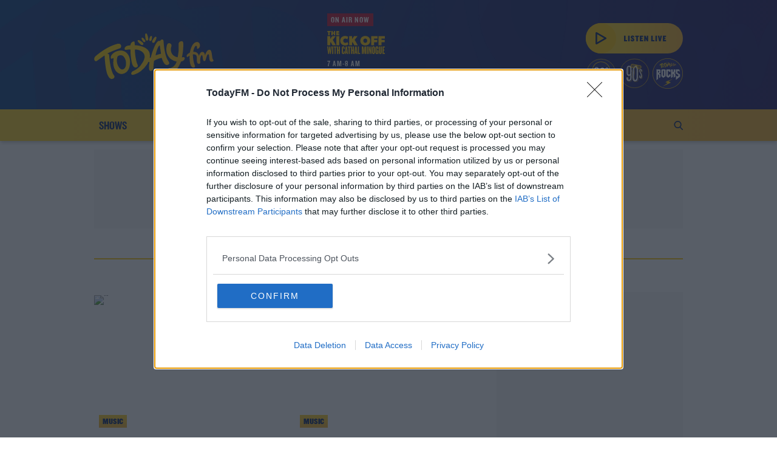

--- FILE ---
content_type: image/svg+xml
request_url: https://media.radiocms.net/uploads/2025/08/08140605/Kick-off-logo-horizonta-yellow.svg
body_size: 1381
content:
<?xml version="1.0" encoding="utf-8" ?>
<!DOCTYPE svg PUBLIC "-//W3C//DTD SVG 1.1//EN" "http://www.w3.org/Graphics/SVG/1.1/DTD/svg11.dtd">
<svg xmlns="http://www.w3.org/2000/svg" id="Layer_1" version="1.1" viewBox="0 0 570.85 228.41"><defs><style>.st0 { fill: #ffc600; }</style></defs><g><path class="st0" d="M10.9,11.27H1.08V0h33.33v11.27h-9.82v30.54h-13.7V11.27h0Z"/><path class="st0" d="M41.14,0h13.7v15.15h11.39V0h13.7v41.81h-13.7v-15.39h-11.39v15.39h-13.7s0-41.81,0-41.81Z"/><path class="st0" d="M89.56,0h29.7v10.91h-16.06v4.48h15.15v10.79h-15.15v4.73h16.67v10.91h-30.3V0h0Z"/></g><g><g><path class="st0" d="M1.01,51.05h29.58v27.09l18.98-27.09h34.82l-29.19,36.39,31.15,53.93h-34.16l-17.15-31.67-4.45,5.5v26.18H1.01V51.05Z"/><path class="st0" d="M90.28,51.05h29.58v90.31h-29.58V51.05Z"/><path class="st0" d="M129.02,96.2c0-30.1,21.47-46.73,48.82-46.73,12.7,0,22.77,3.53,29.71,8.51l-7.85,25c-5.1-4.45-11.65-7.98-19.89-7.98-11.52,0-20.94,6.81-20.94,21.2s10.08,21.2,20.81,21.2c8.9,0,17.67-4.32,21.47-8.25l8.38,22.38c-7.07,6.94-17.15,11.39-31.41,11.39-27.75,0-49.08-16.62-49.08-46.73h-.02Z"/><path class="st0" d="M217.5,51.05h29.58v27.09l18.98-27.09h34.82l-29.19,36.39,31.15,53.93h-34.16l-17.15-31.67-4.45,5.5v26.18h-29.58V51.05Z"/></g><g><path class="st0" d="M327.92,96.33c0-29.58,20.94-46.86,49.08-46.86s49.08,17.28,49.08,46.86-20.94,46.6-49.08,46.6-49.08-17.15-49.08-46.6h0ZM396.24,96.07c0-12.43-7.46-21.07-19.24-21.07s-19.24,8.64-19.24,21.07,7.59,21.33,19.24,21.33,19.24-8.64,19.24-21.33Z"/><path class="st0" d="M435.25,51.05h62.83v24.34h-33.25v12.96h31.28v23.3h-31.28v29.71h-29.58V51.05h0Z"/><path class="st0" d="M508.02,51.05h62.83v24.34h-33.25v12.96h31.28v23.3h-31.28v29.71h-29.58V51.05Z"/></g></g><g><path class="st0" d="M36.29,227.29h-9.63l-4.03-41.1-4.59,41.1h-9.52L0,152.7h11.2l3.58,47.04,4.37-47.04h8.62l3.7,47.04,4.26-47.04h10.42l-9.86,74.59h0Z"/><path class="st0" d="M49.06,227.29v-74.59h11.54v74.59h-11.54Z"/><path class="st0" d="M84.34,164.01v63.28h-11.54v-63.28h-8.4v-11.31h28.34v11.31s-8.4,0-8.4,0Z"/><path class="st0" d="M114.57,227.29v-30.8h-6.5v30.8h-11.54v-74.59h11.54v32.37h6.5v-32.37h11.42v74.59h-11.42Z"/><path class="st0" d="M159.15,228.41c-8.29,0-14.9-6.16-14.9-15.34v-46.14c0-9.07,6.61-15.34,14.9-15.34s13.33,6.16,13.33,15.01v12.77h-9.86v-13.1c0-2.02-1.01-3.47-3.36-3.47s-3.25,1.46-3.25,3.47v47.49c0,2.02.9,3.47,3.25,3.47s3.36-1.46,3.36-3.47v-13.1h9.86v12.77c0,8.96-4.82,15.01-13.33,15.01v-.03Z"/><path class="st0" d="M193.08,227.29l-.67-12.77h-6.83l-1.12,12.77h-10.42l8.85-74.59h13.1l8.85,74.59h-11.76ZM189.5,172.97l-2.8,30.91h4.82l-2.02-30.91Z"/><path class="st0" d="M223.88,164.01v63.28h-11.54v-63.28h-8.4v-11.31h28.34v11.31h-8.4Z"/><path class="st0" d="M254.12,227.29v-30.8h-6.5v30.8h-11.54v-74.59h11.54v32.37h6.5v-32.37h11.42v74.59h-11.42Z"/><path class="st0" d="M287.83,227.29l-.67-12.77h-6.83l-1.12,12.77h-10.42l8.85-74.59h13.1l8.85,74.59h-11.76ZM284.25,172.97l-2.8,30.91h4.82l-2.02-30.91h0Z"/><path class="st0" d="M303.17,227.29v-74.59h11.54v63.84h11.98v10.75h-23.52Z"/><path class="st0" d="M372.83,227.29v-56.78l-1.57,17.02-4.82,39.76h-7.62l-4.26-39.76-1.34-17.02v56.78h-10.08v-74.59h15.12l4.03,29.34,1.57,16.91,1.46-16.91,3.7-29.34h14.9v74.59h-11.09Z"/><path class="st0" d="M390.19,227.29v-74.59h11.54v74.59h-11.54Z"/><path class="st0" d="M428.72,227.29l-8.4-33.71-2.58-10.19v43.9h-9.86v-74.59h10.98l7.39,33.49,2.24,10.42v-43.9h9.74v74.59h-9.52,0Z"/><path class="st0" d="M458.4,228.41c-8.06,0-14.56-6.05-14.56-15.01v-46.82c0-8.85,6.5-15.01,14.56-15.01s14.56,6.16,14.56,15.01v46.82c0,8.96-6.38,15.01-14.56,15.01h0ZM461.2,165.8c0-1.9-1.12-3.02-2.8-3.02s-2.8,1.12-2.8,3.02v48.38c0,1.9,1.12,3.02,2.8,3.02s2.8-1.12,2.8-3.02v-48.38Z"/><path class="st0" d="M500.4,227.29l-1.23-3.92c-1.57,3.36-4.82,5.04-8.18,5.04-7.84,0-12.88-5.71-12.88-14.67v-47.49c0-8.06,6.16-14.67,14.45-14.67s14,6.61,14,14.67v13.78h-10.75v-14.22c0-1.79-1.01-3.02-3.02-3.02-1.9,0-3.14,1.23-3.14,3.02v48.94c0,1.9,1.23,3.25,3.14,3.25,2.02,0,3.14-1.34,3.14-3.25v-15.23h-2.91v-8.96h14.11v36.74h-6.73Z"/><path class="st0" d="M526.61,228.41c-8.06,0-14.34-6.16-14.34-14.67v-61.04h11.54v61.49c0,1.9,1.23,3.02,2.8,3.02,1.68,0,2.91-1.12,2.91-3.02v-61.49h11.09v61.04c0,8.51-5.94,14.67-14,14.67h0Z"/><path class="st0" d="M546.66,227.29v-74.59h24.19v10.75h-12.66v20.38h8.4v10.19h-8.4v22.18h12.66v11.09h-24.19Z"/></g></svg>